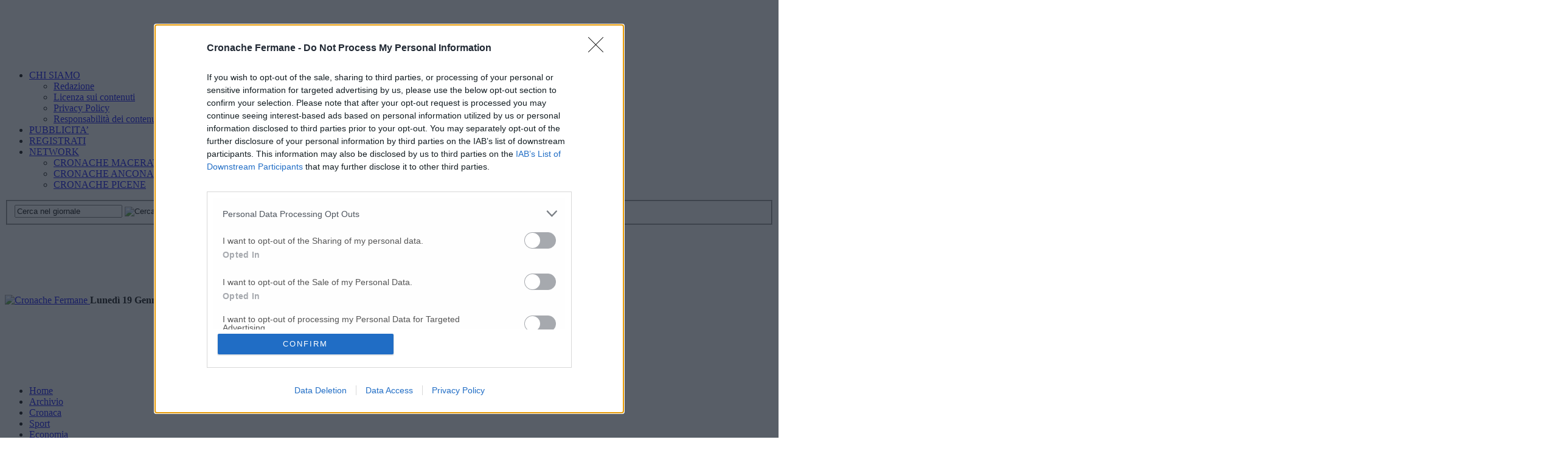

--- FILE ---
content_type: text/html; charset=utf-8
request_url: https://www.google.com/recaptcha/api2/aframe
body_size: 266
content:
<!DOCTYPE HTML><html><head><meta http-equiv="content-type" content="text/html; charset=UTF-8"></head><body><script nonce="x-4wHqaTQuP1M7dg4sydDg">/** Anti-fraud and anti-abuse applications only. See google.com/recaptcha */ try{var clients={'sodar':'https://pagead2.googlesyndication.com/pagead/sodar?'};window.addEventListener("message",function(a){try{if(a.source===window.parent){var b=JSON.parse(a.data);var c=clients[b['id']];if(c){var d=document.createElement('img');d.src=c+b['params']+'&rc='+(localStorage.getItem("rc::a")?sessionStorage.getItem("rc::b"):"");window.document.body.appendChild(d);sessionStorage.setItem("rc::e",parseInt(sessionStorage.getItem("rc::e")||0)+1);localStorage.setItem("rc::h",'1768833451775');}}}catch(b){}});window.parent.postMessage("_grecaptcha_ready", "*");}catch(b){}</script></body></html>